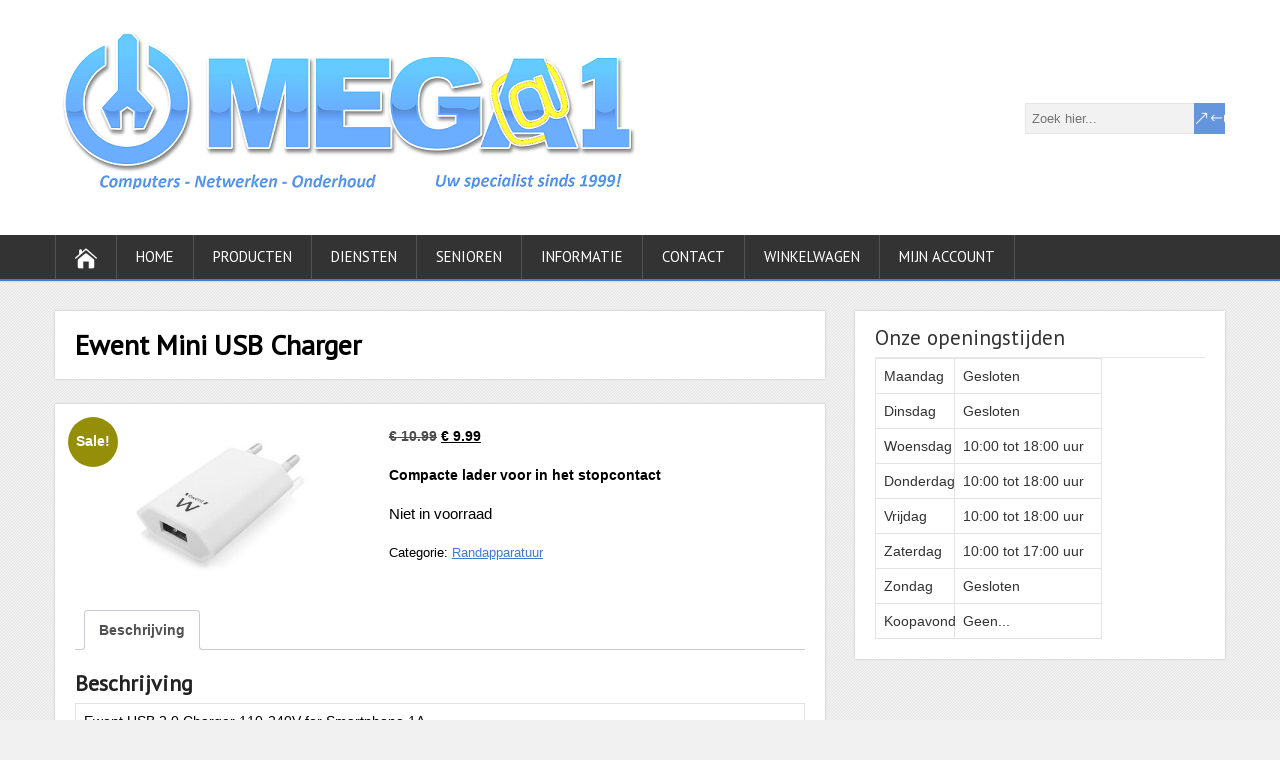

--- FILE ---
content_type: text/html; charset=UTF-8
request_url: https://mega1.nl/product/ewent-mini-usb-charger/
body_size: 13249
content:
<!DOCTYPE html>
<!--[if IE 7]>
<html class="ie ie7" dir="ltr" lang="nl-NL" prefix="og: https://ogp.me/ns#">
<![endif]-->
<!--[if IE 8]>
<html class="ie ie8" dir="ltr" lang="nl-NL" prefix="og: https://ogp.me/ns#">
<![endif]-->
<!--[if !(IE 7) | !(IE 8)  ]><!-->
<html dir="ltr" lang="nl-NL" prefix="og: https://ogp.me/ns#">
<!--<![endif]-->
<head>
  <meta charset="UTF-8" /> 
  <meta name="viewport" content="width=device-width" />  
 
  <link rel="pingback" href="https://mega1.nl/xmlrpc.php"> 
<title>Ewent Mini USB Charger | MEGA1 Computers</title>

		<!-- All in One SEO 4.9.2 - aioseo.com -->
	<meta name="description" content="Compacte lader voor in het stopcontact" />
	<meta name="robots" content="max-image-preview:large" />
	<link rel="canonical" href="https://mega1.nl/product/ewent-mini-usb-charger/" />
	<meta name="generator" content="All in One SEO (AIOSEO) 4.9.2" />
		<meta property="og:locale" content="nl_NL" />
		<meta property="og:site_name" content="MEGA1 Computers |" />
		<meta property="og:type" content="article" />
		<meta property="og:title" content="Ewent Mini USB Charger | MEGA1 Computers" />
		<meta property="og:description" content="Compacte lader voor in het stopcontact" />
		<meta property="og:url" content="https://mega1.nl/product/ewent-mini-usb-charger/" />
		<meta property="article:published_time" content="2015-05-13T16:09:17+00:00" />
		<meta property="article:modified_time" content="2026-01-19T09:26:59+00:00" />
		<meta name="twitter:card" content="summary" />
		<meta name="twitter:title" content="Ewent Mini USB Charger | MEGA1 Computers" />
		<meta name="twitter:description" content="Compacte lader voor in het stopcontact" />
		<script type="application/ld+json" class="aioseo-schema">
			{"@context":"https:\/\/schema.org","@graph":[{"@type":"BreadcrumbList","@id":"https:\/\/mega1.nl\/product\/ewent-mini-usb-charger\/#breadcrumblist","itemListElement":[{"@type":"ListItem","@id":"https:\/\/mega1.nl#listItem","position":1,"name":"Home","item":"https:\/\/mega1.nl","nextItem":{"@type":"ListItem","@id":"https:\/\/mega1.nl\/shop\/#listItem","name":"Winkel"}},{"@type":"ListItem","@id":"https:\/\/mega1.nl\/shop\/#listItem","position":2,"name":"Winkel","item":"https:\/\/mega1.nl\/shop\/","nextItem":{"@type":"ListItem","@id":"https:\/\/mega1.nl\/product-categorie\/randapparatuur\/#listItem","name":"Randapparatuur"},"previousItem":{"@type":"ListItem","@id":"https:\/\/mega1.nl#listItem","name":"Home"}},{"@type":"ListItem","@id":"https:\/\/mega1.nl\/product-categorie\/randapparatuur\/#listItem","position":3,"name":"Randapparatuur","item":"https:\/\/mega1.nl\/product-categorie\/randapparatuur\/","nextItem":{"@type":"ListItem","@id":"https:\/\/mega1.nl\/product\/ewent-mini-usb-charger\/#listItem","name":"Ewent Mini USB Charger"},"previousItem":{"@type":"ListItem","@id":"https:\/\/mega1.nl\/shop\/#listItem","name":"Winkel"}},{"@type":"ListItem","@id":"https:\/\/mega1.nl\/product\/ewent-mini-usb-charger\/#listItem","position":4,"name":"Ewent Mini USB Charger","previousItem":{"@type":"ListItem","@id":"https:\/\/mega1.nl\/product-categorie\/randapparatuur\/#listItem","name":"Randapparatuur"}}]},{"@type":"ItemPage","@id":"https:\/\/mega1.nl\/product\/ewent-mini-usb-charger\/#itempage","url":"https:\/\/mega1.nl\/product\/ewent-mini-usb-charger\/","name":"Ewent Mini USB Charger | MEGA1 Computers","description":"Compacte lader voor in het stopcontact","inLanguage":"nl-NL","isPartOf":{"@id":"https:\/\/mega1.nl\/#website"},"breadcrumb":{"@id":"https:\/\/mega1.nl\/product\/ewent-mini-usb-charger\/#breadcrumblist"},"image":{"@type":"ImageObject","url":"https:\/\/mega1.nl\/wp-content\/uploads\/2015\/05\/USBCHARGER.jpg","@id":"https:\/\/mega1.nl\/product\/ewent-mini-usb-charger\/#mainImage","width":594,"height":314},"primaryImageOfPage":{"@id":"https:\/\/mega1.nl\/product\/ewent-mini-usb-charger\/#mainImage"},"datePublished":"2015-05-13T18:09:17+02:00","dateModified":"2026-01-19T10:26:59+01:00"},{"@type":"Organization","@id":"https:\/\/mega1.nl\/#organization","name":"MEGA1 Computers","url":"https:\/\/mega1.nl\/","telephone":"+31615262766"},{"@type":"WebSite","@id":"https:\/\/mega1.nl\/#website","url":"https:\/\/mega1.nl\/","name":"MEGA1 Computers","inLanguage":"nl-NL","publisher":{"@id":"https:\/\/mega1.nl\/#organization"}}]}
		</script>
		<!-- All in One SEO -->

<link rel='dns-prefetch' href='//cdn.canvasjs.com' />
<link rel='dns-prefetch' href='//fonts.googleapis.com' />
<link rel="alternate" type="application/rss+xml" title="MEGA1 Computers &raquo; feed" href="https://mega1.nl/feed/" />
<link rel="alternate" title="oEmbed (JSON)" type="application/json+oembed" href="https://mega1.nl/wp-json/oembed/1.0/embed?url=https%3A%2F%2Fmega1.nl%2Fproduct%2Fewent-mini-usb-charger%2F" />
<link rel="alternate" title="oEmbed (XML)" type="text/xml+oembed" href="https://mega1.nl/wp-json/oembed/1.0/embed?url=https%3A%2F%2Fmega1.nl%2Fproduct%2Fewent-mini-usb-charger%2F&#038;format=xml" />
		<!-- This site uses the Google Analytics by MonsterInsights plugin v9.11.0 - Using Analytics tracking - https://www.monsterinsights.com/ -->
		<!-- Opmerking: MonsterInsights is momenteel niet geconfigureerd op deze site. De site eigenaar moet authenticeren met Google Analytics in de MonsterInsights instellingen scherm. -->
					<!-- No tracking code set -->
				<!-- / Google Analytics by MonsterInsights -->
		<style id='wp-img-auto-sizes-contain-inline-css' type='text/css'>
img:is([sizes=auto i],[sizes^="auto," i]){contain-intrinsic-size:3000px 1500px}
/*# sourceURL=wp-img-auto-sizes-contain-inline-css */
</style>
<link rel='stylesheet' id='hugeit-lightbox-css-css' href='https://mega1.nl/wp-content/plugins/lightbox/css/frontend/lightbox.css?ver=6.9' type='text/css' media='all' />
<style id='wp-emoji-styles-inline-css' type='text/css'>

	img.wp-smiley, img.emoji {
		display: inline !important;
		border: none !important;
		box-shadow: none !important;
		height: 1em !important;
		width: 1em !important;
		margin: 0 0.07em !important;
		vertical-align: -0.1em !important;
		background: none !important;
		padding: 0 !important;
	}
/*# sourceURL=wp-emoji-styles-inline-css */
</style>
<style id='wp-block-library-inline-css' type='text/css'>
:root{--wp-block-synced-color:#7a00df;--wp-block-synced-color--rgb:122,0,223;--wp-bound-block-color:var(--wp-block-synced-color);--wp-editor-canvas-background:#ddd;--wp-admin-theme-color:#007cba;--wp-admin-theme-color--rgb:0,124,186;--wp-admin-theme-color-darker-10:#006ba1;--wp-admin-theme-color-darker-10--rgb:0,107,160.5;--wp-admin-theme-color-darker-20:#005a87;--wp-admin-theme-color-darker-20--rgb:0,90,135;--wp-admin-border-width-focus:2px}@media (min-resolution:192dpi){:root{--wp-admin-border-width-focus:1.5px}}.wp-element-button{cursor:pointer}:root .has-very-light-gray-background-color{background-color:#eee}:root .has-very-dark-gray-background-color{background-color:#313131}:root .has-very-light-gray-color{color:#eee}:root .has-very-dark-gray-color{color:#313131}:root .has-vivid-green-cyan-to-vivid-cyan-blue-gradient-background{background:linear-gradient(135deg,#00d084,#0693e3)}:root .has-purple-crush-gradient-background{background:linear-gradient(135deg,#34e2e4,#4721fb 50%,#ab1dfe)}:root .has-hazy-dawn-gradient-background{background:linear-gradient(135deg,#faaca8,#dad0ec)}:root .has-subdued-olive-gradient-background{background:linear-gradient(135deg,#fafae1,#67a671)}:root .has-atomic-cream-gradient-background{background:linear-gradient(135deg,#fdd79a,#004a59)}:root .has-nightshade-gradient-background{background:linear-gradient(135deg,#330968,#31cdcf)}:root .has-midnight-gradient-background{background:linear-gradient(135deg,#020381,#2874fc)}:root{--wp--preset--font-size--normal:16px;--wp--preset--font-size--huge:42px}.has-regular-font-size{font-size:1em}.has-larger-font-size{font-size:2.625em}.has-normal-font-size{font-size:var(--wp--preset--font-size--normal)}.has-huge-font-size{font-size:var(--wp--preset--font-size--huge)}.has-text-align-center{text-align:center}.has-text-align-left{text-align:left}.has-text-align-right{text-align:right}.has-fit-text{white-space:nowrap!important}#end-resizable-editor-section{display:none}.aligncenter{clear:both}.items-justified-left{justify-content:flex-start}.items-justified-center{justify-content:center}.items-justified-right{justify-content:flex-end}.items-justified-space-between{justify-content:space-between}.screen-reader-text{border:0;clip-path:inset(50%);height:1px;margin:-1px;overflow:hidden;padding:0;position:absolute;width:1px;word-wrap:normal!important}.screen-reader-text:focus{background-color:#ddd;clip-path:none;color:#444;display:block;font-size:1em;height:auto;left:5px;line-height:normal;padding:15px 23px 14px;text-decoration:none;top:5px;width:auto;z-index:100000}html :where(.has-border-color){border-style:solid}html :where([style*=border-top-color]){border-top-style:solid}html :where([style*=border-right-color]){border-right-style:solid}html :where([style*=border-bottom-color]){border-bottom-style:solid}html :where([style*=border-left-color]){border-left-style:solid}html :where([style*=border-width]){border-style:solid}html :where([style*=border-top-width]){border-top-style:solid}html :where([style*=border-right-width]){border-right-style:solid}html :where([style*=border-bottom-width]){border-bottom-style:solid}html :where([style*=border-left-width]){border-left-style:solid}html :where(img[class*=wp-image-]){height:auto;max-width:100%}:where(figure){margin:0 0 1em}html :where(.is-position-sticky){--wp-admin--admin-bar--position-offset:var(--wp-admin--admin-bar--height,0px)}@media screen and (max-width:600px){html :where(.is-position-sticky){--wp-admin--admin-bar--position-offset:0px}}

/*# sourceURL=wp-block-library-inline-css */
</style><style id='global-styles-inline-css' type='text/css'>
:root{--wp--preset--aspect-ratio--square: 1;--wp--preset--aspect-ratio--4-3: 4/3;--wp--preset--aspect-ratio--3-4: 3/4;--wp--preset--aspect-ratio--3-2: 3/2;--wp--preset--aspect-ratio--2-3: 2/3;--wp--preset--aspect-ratio--16-9: 16/9;--wp--preset--aspect-ratio--9-16: 9/16;--wp--preset--color--black: #000000;--wp--preset--color--cyan-bluish-gray: #abb8c3;--wp--preset--color--white: #ffffff;--wp--preset--color--pale-pink: #f78da7;--wp--preset--color--vivid-red: #cf2e2e;--wp--preset--color--luminous-vivid-orange: #ff6900;--wp--preset--color--luminous-vivid-amber: #fcb900;--wp--preset--color--light-green-cyan: #7bdcb5;--wp--preset--color--vivid-green-cyan: #00d084;--wp--preset--color--pale-cyan-blue: #8ed1fc;--wp--preset--color--vivid-cyan-blue: #0693e3;--wp--preset--color--vivid-purple: #9b51e0;--wp--preset--gradient--vivid-cyan-blue-to-vivid-purple: linear-gradient(135deg,rgb(6,147,227) 0%,rgb(155,81,224) 100%);--wp--preset--gradient--light-green-cyan-to-vivid-green-cyan: linear-gradient(135deg,rgb(122,220,180) 0%,rgb(0,208,130) 100%);--wp--preset--gradient--luminous-vivid-amber-to-luminous-vivid-orange: linear-gradient(135deg,rgb(252,185,0) 0%,rgb(255,105,0) 100%);--wp--preset--gradient--luminous-vivid-orange-to-vivid-red: linear-gradient(135deg,rgb(255,105,0) 0%,rgb(207,46,46) 100%);--wp--preset--gradient--very-light-gray-to-cyan-bluish-gray: linear-gradient(135deg,rgb(238,238,238) 0%,rgb(169,184,195) 100%);--wp--preset--gradient--cool-to-warm-spectrum: linear-gradient(135deg,rgb(74,234,220) 0%,rgb(151,120,209) 20%,rgb(207,42,186) 40%,rgb(238,44,130) 60%,rgb(251,105,98) 80%,rgb(254,248,76) 100%);--wp--preset--gradient--blush-light-purple: linear-gradient(135deg,rgb(255,206,236) 0%,rgb(152,150,240) 100%);--wp--preset--gradient--blush-bordeaux: linear-gradient(135deg,rgb(254,205,165) 0%,rgb(254,45,45) 50%,rgb(107,0,62) 100%);--wp--preset--gradient--luminous-dusk: linear-gradient(135deg,rgb(255,203,112) 0%,rgb(199,81,192) 50%,rgb(65,88,208) 100%);--wp--preset--gradient--pale-ocean: linear-gradient(135deg,rgb(255,245,203) 0%,rgb(182,227,212) 50%,rgb(51,167,181) 100%);--wp--preset--gradient--electric-grass: linear-gradient(135deg,rgb(202,248,128) 0%,rgb(113,206,126) 100%);--wp--preset--gradient--midnight: linear-gradient(135deg,rgb(2,3,129) 0%,rgb(40,116,252) 100%);--wp--preset--font-size--small: 13px;--wp--preset--font-size--medium: 20px;--wp--preset--font-size--large: 36px;--wp--preset--font-size--x-large: 42px;--wp--preset--spacing--20: 0.44rem;--wp--preset--spacing--30: 0.67rem;--wp--preset--spacing--40: 1rem;--wp--preset--spacing--50: 1.5rem;--wp--preset--spacing--60: 2.25rem;--wp--preset--spacing--70: 3.38rem;--wp--preset--spacing--80: 5.06rem;--wp--preset--shadow--natural: 6px 6px 9px rgba(0, 0, 0, 0.2);--wp--preset--shadow--deep: 12px 12px 50px rgba(0, 0, 0, 0.4);--wp--preset--shadow--sharp: 6px 6px 0px rgba(0, 0, 0, 0.2);--wp--preset--shadow--outlined: 6px 6px 0px -3px rgb(255, 255, 255), 6px 6px rgb(0, 0, 0);--wp--preset--shadow--crisp: 6px 6px 0px rgb(0, 0, 0);}:where(.is-layout-flex){gap: 0.5em;}:where(.is-layout-grid){gap: 0.5em;}body .is-layout-flex{display: flex;}.is-layout-flex{flex-wrap: wrap;align-items: center;}.is-layout-flex > :is(*, div){margin: 0;}body .is-layout-grid{display: grid;}.is-layout-grid > :is(*, div){margin: 0;}:where(.wp-block-columns.is-layout-flex){gap: 2em;}:where(.wp-block-columns.is-layout-grid){gap: 2em;}:where(.wp-block-post-template.is-layout-flex){gap: 1.25em;}:where(.wp-block-post-template.is-layout-grid){gap: 1.25em;}.has-black-color{color: var(--wp--preset--color--black) !important;}.has-cyan-bluish-gray-color{color: var(--wp--preset--color--cyan-bluish-gray) !important;}.has-white-color{color: var(--wp--preset--color--white) !important;}.has-pale-pink-color{color: var(--wp--preset--color--pale-pink) !important;}.has-vivid-red-color{color: var(--wp--preset--color--vivid-red) !important;}.has-luminous-vivid-orange-color{color: var(--wp--preset--color--luminous-vivid-orange) !important;}.has-luminous-vivid-amber-color{color: var(--wp--preset--color--luminous-vivid-amber) !important;}.has-light-green-cyan-color{color: var(--wp--preset--color--light-green-cyan) !important;}.has-vivid-green-cyan-color{color: var(--wp--preset--color--vivid-green-cyan) !important;}.has-pale-cyan-blue-color{color: var(--wp--preset--color--pale-cyan-blue) !important;}.has-vivid-cyan-blue-color{color: var(--wp--preset--color--vivid-cyan-blue) !important;}.has-vivid-purple-color{color: var(--wp--preset--color--vivid-purple) !important;}.has-black-background-color{background-color: var(--wp--preset--color--black) !important;}.has-cyan-bluish-gray-background-color{background-color: var(--wp--preset--color--cyan-bluish-gray) !important;}.has-white-background-color{background-color: var(--wp--preset--color--white) !important;}.has-pale-pink-background-color{background-color: var(--wp--preset--color--pale-pink) !important;}.has-vivid-red-background-color{background-color: var(--wp--preset--color--vivid-red) !important;}.has-luminous-vivid-orange-background-color{background-color: var(--wp--preset--color--luminous-vivid-orange) !important;}.has-luminous-vivid-amber-background-color{background-color: var(--wp--preset--color--luminous-vivid-amber) !important;}.has-light-green-cyan-background-color{background-color: var(--wp--preset--color--light-green-cyan) !important;}.has-vivid-green-cyan-background-color{background-color: var(--wp--preset--color--vivid-green-cyan) !important;}.has-pale-cyan-blue-background-color{background-color: var(--wp--preset--color--pale-cyan-blue) !important;}.has-vivid-cyan-blue-background-color{background-color: var(--wp--preset--color--vivid-cyan-blue) !important;}.has-vivid-purple-background-color{background-color: var(--wp--preset--color--vivid-purple) !important;}.has-black-border-color{border-color: var(--wp--preset--color--black) !important;}.has-cyan-bluish-gray-border-color{border-color: var(--wp--preset--color--cyan-bluish-gray) !important;}.has-white-border-color{border-color: var(--wp--preset--color--white) !important;}.has-pale-pink-border-color{border-color: var(--wp--preset--color--pale-pink) !important;}.has-vivid-red-border-color{border-color: var(--wp--preset--color--vivid-red) !important;}.has-luminous-vivid-orange-border-color{border-color: var(--wp--preset--color--luminous-vivid-orange) !important;}.has-luminous-vivid-amber-border-color{border-color: var(--wp--preset--color--luminous-vivid-amber) !important;}.has-light-green-cyan-border-color{border-color: var(--wp--preset--color--light-green-cyan) !important;}.has-vivid-green-cyan-border-color{border-color: var(--wp--preset--color--vivid-green-cyan) !important;}.has-pale-cyan-blue-border-color{border-color: var(--wp--preset--color--pale-cyan-blue) !important;}.has-vivid-cyan-blue-border-color{border-color: var(--wp--preset--color--vivid-cyan-blue) !important;}.has-vivid-purple-border-color{border-color: var(--wp--preset--color--vivid-purple) !important;}.has-vivid-cyan-blue-to-vivid-purple-gradient-background{background: var(--wp--preset--gradient--vivid-cyan-blue-to-vivid-purple) !important;}.has-light-green-cyan-to-vivid-green-cyan-gradient-background{background: var(--wp--preset--gradient--light-green-cyan-to-vivid-green-cyan) !important;}.has-luminous-vivid-amber-to-luminous-vivid-orange-gradient-background{background: var(--wp--preset--gradient--luminous-vivid-amber-to-luminous-vivid-orange) !important;}.has-luminous-vivid-orange-to-vivid-red-gradient-background{background: var(--wp--preset--gradient--luminous-vivid-orange-to-vivid-red) !important;}.has-very-light-gray-to-cyan-bluish-gray-gradient-background{background: var(--wp--preset--gradient--very-light-gray-to-cyan-bluish-gray) !important;}.has-cool-to-warm-spectrum-gradient-background{background: var(--wp--preset--gradient--cool-to-warm-spectrum) !important;}.has-blush-light-purple-gradient-background{background: var(--wp--preset--gradient--blush-light-purple) !important;}.has-blush-bordeaux-gradient-background{background: var(--wp--preset--gradient--blush-bordeaux) !important;}.has-luminous-dusk-gradient-background{background: var(--wp--preset--gradient--luminous-dusk) !important;}.has-pale-ocean-gradient-background{background: var(--wp--preset--gradient--pale-ocean) !important;}.has-electric-grass-gradient-background{background: var(--wp--preset--gradient--electric-grass) !important;}.has-midnight-gradient-background{background: var(--wp--preset--gradient--midnight) !important;}.has-small-font-size{font-size: var(--wp--preset--font-size--small) !important;}.has-medium-font-size{font-size: var(--wp--preset--font-size--medium) !important;}.has-large-font-size{font-size: var(--wp--preset--font-size--large) !important;}.has-x-large-font-size{font-size: var(--wp--preset--font-size--x-large) !important;}
/*# sourceURL=global-styles-inline-css */
</style>

<style id='classic-theme-styles-inline-css' type='text/css'>
/*! This file is auto-generated */
.wp-block-button__link{color:#fff;background-color:#32373c;border-radius:9999px;box-shadow:none;text-decoration:none;padding:calc(.667em + 2px) calc(1.333em + 2px);font-size:1.125em}.wp-block-file__button{background:#32373c;color:#fff;text-decoration:none}
/*# sourceURL=/wp-includes/css/classic-themes.min.css */
</style>
<link rel='stylesheet' id='dashicons-css' href='https://mega1.nl/wp-includes/css/dashicons.min.css?ver=6.9' type='text/css' media='all' />
<link rel='stylesheet' id='admin-bar-css' href='https://mega1.nl/wp-includes/css/admin-bar.min.css?ver=6.9' type='text/css' media='all' />
<style id='admin-bar-inline-css' type='text/css'>

    .canvasjs-chart-credit{
        display: none !important;
    }
    #vtrtsFreeChart canvas {
    border-radius: 6px;
}

.vtrts-free-adminbar-weekly-title {
    font-weight: bold;
    font-size: 14px;
    color: #fff;
    margin-bottom: 6px;
}

        #wpadminbar #wp-admin-bar-vtrts_free_top_button .ab-icon:before {
            content: "\f185";
            color: #1DAE22;
            top: 3px;
        }
    #wp-admin-bar-vtrts_pro_top_button .ab-item {
        min-width: 180px;
    }
    .vtrts-free-adminbar-dropdown {
        min-width: 420px ;
        padding: 18px 18px 12px 18px;
        background: #23282d;
        color: #fff;
        border-radius: 8px;
        box-shadow: 0 4px 24px rgba(0,0,0,0.15);
        margin-top: 10px;
    }
    .vtrts-free-adminbar-grid {
        display: grid;
        grid-template-columns: 1fr 1fr;
        gap: 18px 18px; /* row-gap column-gap */
        margin-bottom: 18px;
    }
    .vtrts-free-adminbar-card {
        background: #2c3338;
        border-radius: 8px;
        padding: 18px 18px 12px 18px;
        box-shadow: 0 2px 8px rgba(0,0,0,0.07);
        display: flex;
        flex-direction: column;
        align-items: flex-start;
    }
    /* Extra margin for the right column */
    .vtrts-free-adminbar-card:nth-child(2),
    .vtrts-free-adminbar-card:nth-child(4) {
        margin-left: 10px !important;
        padding-left: 10px !important;
                padding-top: 6px !important;

        margin-right: 10px !important;
        padding-right : 10px !important;
        margin-top: 10px !important;
    }
    .vtrts-free-adminbar-card:nth-child(1),
    .vtrts-free-adminbar-card:nth-child(3) {
        margin-left: 10px !important;
        padding-left: 10px !important;
                padding-top: 6px !important;

        margin-top: 10px !important;
                padding-right : 10px !important;

    }
    /* Extra margin for the bottom row */
    .vtrts-free-adminbar-card:nth-child(3),
    .vtrts-free-adminbar-card:nth-child(4) {
        margin-top: 6px !important;
        padding-top: 6px !important;
        margin-top: 10px !important;
    }
    .vtrts-free-adminbar-card-title {
        font-size: 14px;
        font-weight: 800;
        margin-bottom: 6px;
        color: #fff;
    }
    .vtrts-free-adminbar-card-value {
        font-size: 22px;
        font-weight: bold;
        color: #1DAE22;
        margin-bottom: 4px;
    }
    .vtrts-free-adminbar-card-sub {
        font-size: 12px;
        color: #aaa;
    }
    .vtrts-free-adminbar-btn-wrap {
        text-align: center;
        margin-top: 8px;
    }

    #wp-admin-bar-vtrts_free_top_button .ab-item{
    min-width: 80px !important;
        padding: 0px !important;
    .vtrts-free-adminbar-btn {
        display: inline-block;
        background: #1DAE22;
        color: #fff !important;
        font-weight: bold;
        padding: 8px 28px;
        border-radius: 6px;
        text-decoration: none;
        font-size: 15px;
        transition: background 0.2s;
        margin-top: 8px;
    }
    .vtrts-free-adminbar-btn:hover {
        background: #15991b;
        color: #fff !important;
    }

    .vtrts-free-adminbar-dropdown-wrap { min-width: 0; padding: 0; }
    #wpadminbar #wp-admin-bar-vtrts_free_top_button .vtrts-free-adminbar-dropdown { display: none; position: absolute; left: 0; top: 100%; z-index: 99999; }
    #wpadminbar #wp-admin-bar-vtrts_free_top_button:hover .vtrts-free-adminbar-dropdown { display: block; }
    
        .ab-empty-item #wp-admin-bar-vtrts_free_top_button-default .ab-empty-item{
    height:0px !important;
    padding :0px !important;
     }
            #wpadminbar .quicklinks .ab-empty-item{
        padding:0px !important;
    }
    .vtrts-free-adminbar-dropdown {
    min-width: 420px;
    padding: 18px 18px 12px 18px;
    background: #23282d;
    color: #fff;
    border-radius: 12px; /* more rounded */
    box-shadow: 0 8px 32px rgba(0,0,0,0.25); /* deeper shadow */
    margin-top: 10px;
}

.vtrts-free-adminbar-btn-wrap {
    text-align: center;
    margin-top: 18px; /* more space above */
}

.vtrts-free-adminbar-btn {
    display: inline-block;
    background: #1DAE22;
    color: #fff !important;
    font-weight: bold;
    padding: 5px 22px;
    border-radius: 8px;
    text-decoration: none;
    font-size: 17px;
    transition: background 0.2s, box-shadow 0.2s;
    margin-top: 8px;
    box-shadow: 0 2px 8px rgba(29,174,34,0.15);
    text-align: center;
    line-height: 1.6;
    
}
.vtrts-free-adminbar-btn:hover {
    background: #15991b;
    color: #fff !important;
    box-shadow: 0 4px 16px rgba(29,174,34,0.25);
}
    


/*# sourceURL=admin-bar-inline-css */
</style>
<link rel='stylesheet' id='woocommerce-layout-css' href='https://mega1.nl/wp-content/plugins/woocommerce/assets/css/woocommerce-layout.css?ver=10.4.3' type='text/css' media='all' />
<link rel='stylesheet' id='woocommerce-smallscreen-css' href='https://mega1.nl/wp-content/plugins/woocommerce/assets/css/woocommerce-smallscreen.css?ver=10.4.3' type='text/css' media='only screen and (max-width: 768px)' />
<link rel='stylesheet' id='woocommerce-general-css' href='https://mega1.nl/wp-content/plugins/woocommerce/assets/css/woocommerce.css?ver=10.4.3' type='text/css' media='all' />
<style id='woocommerce-inline-inline-css' type='text/css'>
.woocommerce form .form-row .required { visibility: visible; }
/*# sourceURL=woocommerce-inline-inline-css */
</style>
<link rel='stylesheet' id='wpb-wiz-fancybox-css-css' href='https://mega1.nl/wp-content/plugins/woocommerce-image-zoom/assets/css/jquery.fancybox.min.css?ver=3.0' type='text/css' media='all' />
<link rel='stylesheet' id='wpb-wiz-main-css-css' href='https://mega1.nl/wp-content/plugins/woocommerce-image-zoom/assets/css/main.css?ver=1.0' type='text/css' media='all' />
<link rel='stylesheet' id='shootingstar-style-css' href='https://mega1.nl/wp-content/themes/shootingstar/style.css?ver=6.9' type='text/css' media='all' />
<link rel='stylesheet' id='shootingstar-elegantfont-css' href='https://mega1.nl/wp-content/themes/shootingstar/css/elegantfont.css?ver=6.9' type='text/css' media='all' />
<link rel='stylesheet' id='shootingstar-google-font-default-css' href='//fonts.googleapis.com/css?family=PT+Sans&#038;subset=latin%2Clatin-ext&#038;ver=6.9' type='text/css' media='all' />
<link rel='stylesheet' id='shootingstar-woocommerce-custom-css' href='https://mega1.nl/wp-content/themes/shootingstar/css/woocommerce-custom.css?ver=6.9' type='text/css' media='all' />
<script type="text/javascript" src="https://mega1.nl/wp-includes/js/jquery/jquery.min.js?ver=3.7.1" id="jquery-core-js"></script>
<script type="text/javascript" src="https://mega1.nl/wp-includes/js/jquery/jquery-migrate.min.js?ver=3.4.1" id="jquery-migrate-js"></script>
<script type="text/javascript" src="https://mega1.nl/wp-content/plugins/lightbox/js/frontend/froogaloop2.min.js?ver=6.9" id="hugeit-froogaloop-js-js"></script>
<script type="text/javascript" id="ahc_front_js-js-extra">
/* <![CDATA[ */
var ahc_ajax_front = {"ajax_url":"https://mega1.nl/wp-admin/admin-ajax.php","plugin_url":"https://mega1.nl/wp-content/plugins/visitors-traffic-real-time-statistics/","page_id":"1105","page_title":"Ewent Mini USB Charger","post_type":"product"};
//# sourceURL=ahc_front_js-js-extra
/* ]]> */
</script>
<script type="text/javascript" src="https://mega1.nl/wp-content/plugins/visitors-traffic-real-time-statistics/js/front.js?ver=6.9" id="ahc_front_js-js"></script>
<script type="text/javascript" src="https://mega1.nl/wp-content/plugins/woocommerce/assets/js/jquery-blockui/jquery.blockUI.min.js?ver=2.7.0-wc.10.4.3" id="wc-jquery-blockui-js" defer="defer" data-wp-strategy="defer"></script>
<script type="text/javascript" id="wc-add-to-cart-js-extra">
/* <![CDATA[ */
var wc_add_to_cart_params = {"ajax_url":"/wp-admin/admin-ajax.php","wc_ajax_url":"/?wc-ajax=%%endpoint%%","i18n_view_cart":"View cart","cart_url":"https://mega1.nl/shop/cart/","is_cart":"","cart_redirect_after_add":"yes"};
//# sourceURL=wc-add-to-cart-js-extra
/* ]]> */
</script>
<script type="text/javascript" src="https://mega1.nl/wp-content/plugins/woocommerce/assets/js/frontend/add-to-cart.min.js?ver=10.4.3" id="wc-add-to-cart-js" defer="defer" data-wp-strategy="defer"></script>
<script type="text/javascript" id="wc-single-product-js-extra">
/* <![CDATA[ */
var wc_single_product_params = {"i18n_required_rating_text":"Selecteer een beoordeling","i18n_rating_options":["1 of 5 stars","2 of 5 stars","3 of 5 stars","4 of 5 stars","5 of 5 stars"],"i18n_product_gallery_trigger_text":"View full-screen image gallery","review_rating_required":"yes","flexslider":{"rtl":false,"animation":"slide","smoothHeight":true,"directionNav":false,"controlNav":"thumbnails","slideshow":false,"animationSpeed":500,"animationLoop":false,"allowOneSlide":false},"zoom_enabled":"","zoom_options":[],"photoswipe_enabled":"","photoswipe_options":{"shareEl":false,"closeOnScroll":false,"history":false,"hideAnimationDuration":0,"showAnimationDuration":0},"flexslider_enabled":""};
//# sourceURL=wc-single-product-js-extra
/* ]]> */
</script>
<script type="text/javascript" src="https://mega1.nl/wp-content/plugins/woocommerce/assets/js/frontend/single-product.min.js?ver=10.4.3" id="wc-single-product-js" defer="defer" data-wp-strategy="defer"></script>
<script type="text/javascript" src="https://mega1.nl/wp-content/plugins/woocommerce/assets/js/js-cookie/js.cookie.min.js?ver=2.1.4-wc.10.4.3" id="wc-js-cookie-js" defer="defer" data-wp-strategy="defer"></script>
<script type="text/javascript" id="woocommerce-js-extra">
/* <![CDATA[ */
var woocommerce_params = {"ajax_url":"/wp-admin/admin-ajax.php","wc_ajax_url":"/?wc-ajax=%%endpoint%%","i18n_password_show":"Show password","i18n_password_hide":"Hide password"};
//# sourceURL=woocommerce-js-extra
/* ]]> */
</script>
<script type="text/javascript" src="https://mega1.nl/wp-content/plugins/woocommerce/assets/js/frontend/woocommerce.min.js?ver=10.4.3" id="woocommerce-js" defer="defer" data-wp-strategy="defer"></script>
<link rel="https://api.w.org/" href="https://mega1.nl/wp-json/" /><link rel="alternate" title="JSON" type="application/json" href="https://mega1.nl/wp-json/wp/v2/product/1105" /><link rel="EditURI" type="application/rsd+xml" title="RSD" href="https://mega1.nl/xmlrpc.php?rsd" />
<meta name="generator" content="WordPress 6.9" />
<meta name="generator" content="WooCommerce 10.4.3" />
<link rel='shortlink' href='https://mega1.nl/?p=1105' />
<link rel="shortcut icon" href="https://mega1.nl/wp-content/uploads/2015/09/kortingskaart.png" /> 
<!--[if IE]>
<style type="text/css" media="screen">
#header, #wrapper-footer, #nav-below, #infscr-loading, .entry-content, .sidebar-widget, .search .navigation, .entry-headline-wrapper, .post-entry {
        behavior: url("https://mega1.nl/wp-content/themes/shootingstar/css/pie/PIE.php");
        zoom: 1;
}
</style>
<![endif]-->
	<noscript><style>.woocommerce-product-gallery{ opacity: 1 !important; }</style></noscript>
	<link rel="icon" href="https://mega1.nl/wp-content/uploads/2018/05/cropped-Knoppie-32x32.png" sizes="32x32" />
<link rel="icon" href="https://mega1.nl/wp-content/uploads/2018/05/cropped-Knoppie-192x192.png" sizes="192x192" />
<link rel="apple-touch-icon" href="https://mega1.nl/wp-content/uploads/2018/05/cropped-Knoppie-180x180.png" />
<meta name="msapplication-TileImage" content="https://mega1.nl/wp-content/uploads/2018/05/cropped-Knoppie-270x270.png" />
  
<link rel='stylesheet' id='wc-blocks-style-css' href='https://mega1.nl/wp-content/plugins/woocommerce/assets/client/blocks/wc-blocks.css?ver=wc-10.4.3' type='text/css' media='all' />
</head>
 
<body class="wp-singular product-template-default single single-product postid-1105 wp-theme-shootingstar theme-shootingstar woocommerce woocommerce-page woocommerce-no-js" id="wrapper">
<div class="pattern"></div> 
   
<div id="container">
  <header id="header">
    
  <div class="header-content-wrapper">
    <div class="header-content">
      <a href="https://mega1.nl/"><img class="header-logo" src="https://mega1.nl/wp-content/uploads/2022/09/Knipsel2.png" alt="MEGA1 Computers" /></a>
      <p class="site-description"></p>
<form id="searchform" method="get" action="https://mega1.nl/">
  <div class="searchform-wrapper"><input type="text" value="" name="s" id="s" placeholder="Zoek hier..." />
  <input type="submit" class="send icon_search" name="searchsubmit" value="&amp;#x55;" /></div>
</form>    </div>
  </div>
  <div class="menu-box-container">
  <div class="menu-box-wrapper">
    <div class="menu-box">
      <a class="link-home" href="https://mega1.nl/"><i class="icon_house" aria-hidden="true"></i></a>
<div class="menu-menu-zwart-container"><ul id="nav" class="menu"><li id="menu-item-677" class="menu-item menu-item-type-post_type menu-item-object-page menu-item-home menu-item-677"><a href="https://mega1.nl/">HOME</a></li>
<li id="menu-item-822" class="menu-item menu-item-type-post_type menu-item-object-page menu-item-has-children current_page_parent menu-item-822"><a href="https://mega1.nl/shop/">PRODUCTEN</a>
<ul class="sub-menu">
	<li id="menu-item-1282" class="menu-item menu-item-type-taxonomy menu-item-object-product_cat first-menu-item menu-item-1282"><a href="https://mega1.nl/product-categorie/beeld-geluid/mini-pcs/">Mini PC&#8217;s</a></li>
	<li id="menu-item-2162" class="menu-item menu-item-type-taxonomy menu-item-object-product_cat menu-item-2162"><a href="https://mega1.nl/product-categorie/desktops/">Desktops</a></li>
	<li id="menu-item-2163" class="menu-item menu-item-type-taxonomy menu-item-object-product_cat menu-item-has-children menu-item-2163"><a href="https://mega1.nl/product-categorie/laptops/">Laptops</a>
	<ul class="sub-menu">
		<li id="menu-item-1361" class="menu-item menu-item-type-taxonomy menu-item-object-product_cat first-menu-item menu-item-1361"><a href="https://mega1.nl/product-categorie/laptops/mini/">10&#8243;/13&#8243;/14&#8243;</a></li>
		<li id="menu-item-1254" class="menu-item menu-item-type-taxonomy menu-item-object-product_cat menu-item-1254"><a href="https://mega1.nl/product-categorie/laptops/15/">15,6&#8243;</a></li>
		<li id="menu-item-1255" class="menu-item menu-item-type-taxonomy menu-item-object-product_cat last-menu-item menu-item-1255"><a href="https://mega1.nl/product-categorie/laptops/17/">17,3&#8243;</a></li>
	</ul>
</li>
	<li id="menu-item-2150" class="menu-item menu-item-type-taxonomy menu-item-object-product_cat menu-item-2150"><a href="https://mega1.nl/product-categorie/uncategorized/">Uncategorized</a></li>
	<li id="menu-item-2192" class="menu-item menu-item-type-taxonomy menu-item-object-product_cat menu-item-2192"><a href="https://mega1.nl/product-categorie/software/">Software</a></li>
	<li id="menu-item-2185" class="menu-item menu-item-type-taxonomy menu-item-object-product_cat current-product-ancestor current-menu-parent current-product-parent menu-item-has-children menu-item-2185"><a href="https://mega1.nl/product-categorie/randapparatuur/">Randapparatuur</a>
	<ul class="sub-menu">
		<li id="menu-item-2175" class="menu-item menu-item-type-taxonomy menu-item-object-product_cat first-menu-item menu-item-2175"><a href="https://mega1.nl/product-categorie/beeld-geluid/webcams/">Webcams</a></li>
		<li id="menu-item-2190" class="menu-item menu-item-type-taxonomy menu-item-object-product_cat menu-item-2190"><a href="https://mega1.nl/product-categorie/randapparatuur/usb-adapters/">USB adapters</a></li>
		<li id="menu-item-2189" class="menu-item menu-item-type-taxonomy menu-item-object-product_cat menu-item-2189"><a href="https://mega1.nl/product-categorie/randapparatuur/toetsenborden/">Toetsenborden</a></li>
		<li id="menu-item-2186" class="menu-item menu-item-type-taxonomy menu-item-object-product_cat menu-item-2186"><a href="https://mega1.nl/product-categorie/randapparatuur/muizen/">Muizen</a></li>
		<li id="menu-item-2187" class="menu-item menu-item-type-taxonomy menu-item-object-product_cat menu-item-2187"><a href="https://mega1.nl/product-categorie/randapparatuur/opladers/">Opladers</a></li>
		<li id="menu-item-2188" class="menu-item menu-item-type-taxonomy menu-item-object-product_cat last-menu-item menu-item-2188"><a href="https://mega1.nl/product-categorie/randapparatuur/printers/">Printers</a></li>
	</ul>
</li>
	<li id="menu-item-2182" class="menu-item menu-item-type-taxonomy menu-item-object-product_cat menu-item-has-children menu-item-2182"><a href="https://mega1.nl/product-categorie/opslag/">Externe Opslag</a>
	<ul class="sub-menu">
		<li id="menu-item-2184" class="menu-item menu-item-type-taxonomy menu-item-object-product_cat first-menu-item menu-item-2184"><a href="https://mega1.nl/product-categorie/opslag/usb-sticks/">USB sticks</a></li>
		<li id="menu-item-2183" class="menu-item menu-item-type-taxonomy menu-item-object-product_cat last-menu-item menu-item-2183"><a href="https://mega1.nl/product-categorie/opslag/externe-harde-schijven/">Externe harde schijven</a></li>
	</ul>
</li>
	<li id="menu-item-2176" class="menu-item menu-item-type-taxonomy menu-item-object-product_cat menu-item-has-children menu-item-2176"><a href="https://mega1.nl/product-categorie/netwerk/">Netwerk</a>
	<ul class="sub-menu">
		<li id="menu-item-2178" class="menu-item menu-item-type-taxonomy menu-item-object-product_cat first-menu-item menu-item-2178"><a href="https://mega1.nl/product-categorie/netwerk/switches/">Switches</a></li>
		<li id="menu-item-2177" class="menu-item menu-item-type-taxonomy menu-item-object-product_cat menu-item-2177"><a href="https://mega1.nl/product-categorie/netwerk/powerline/">Powerline</a></li>
		<li id="menu-item-2180" class="menu-item menu-item-type-taxonomy menu-item-object-product_cat menu-item-2180"><a href="https://mega1.nl/product-categorie/netwerk/wifi-extenders/">Wifi extenders</a></li>
		<li id="menu-item-2179" class="menu-item menu-item-type-taxonomy menu-item-object-product_cat menu-item-2179"><a href="https://mega1.nl/product-categorie/netwerk/wifi-adapters/">Wifi adapters</a></li>
		<li id="menu-item-2181" class="menu-item menu-item-type-taxonomy menu-item-object-product_cat last-menu-item menu-item-2181"><a href="https://mega1.nl/product-categorie/netwerk/routers/">Draadloze routers</a></li>
	</ul>
</li>
	<li id="menu-item-2169" class="menu-item menu-item-type-taxonomy menu-item-object-product_cat menu-item-has-children menu-item-2169"><a href="https://mega1.nl/product-categorie/beeld-geluid/">Beeld &#038; Geluid</a>
	<ul class="sub-menu">
		<li id="menu-item-2174" class="menu-item menu-item-type-taxonomy menu-item-object-product_cat first-menu-item menu-item-2174"><a href="https://mega1.nl/product-categorie/beeld-geluid/speakers/">Speakers</a></li>
		<li id="menu-item-2173" class="menu-item menu-item-type-taxonomy menu-item-object-product_cat menu-item-2173"><a href="https://mega1.nl/product-categorie/beeld-geluid/monitors/">Monitors</a></li>
		<li id="menu-item-2170" class="menu-item menu-item-type-taxonomy menu-item-object-product_cat menu-item-2170"><a href="https://mega1.nl/product-categorie/beeld-geluid/headsets/">Headsets</a></li>
		<li id="menu-item-2171" class="menu-item menu-item-type-taxonomy menu-item-object-product_cat last-menu-item menu-item-2171"><a href="https://mega1.nl/product-categorie/beeld-geluid/microfoons/">Microfoons</a></li>
	</ul>
</li>
	<li id="menu-item-2151" class="menu-item menu-item-type-taxonomy menu-item-object-product_cat menu-item-has-children menu-item-2151"><a href="https://mega1.nl/product-categorie/onderdelen/">Onderdelen / Componenten</a>
	<ul class="sub-menu">
		<li id="menu-item-2152" class="menu-item menu-item-type-taxonomy menu-item-object-product_cat first-menu-item menu-item-2152"><a href="https://mega1.nl/product-categorie/onderdelen/behuizingen/">Behuizingen</a></li>
		<li id="menu-item-2160" class="menu-item menu-item-type-taxonomy menu-item-object-product_cat menu-item-2160"><a href="https://mega1.nl/product-categorie/onderdelen/voedingen/">Voedingen</a></li>
		<li id="menu-item-2157" class="menu-item menu-item-type-taxonomy menu-item-object-product_cat menu-item-2157"><a href="https://mega1.nl/product-categorie/onderdelen/moederborden/">Moederborden</a></li>
		<li id="menu-item-2153" class="menu-item menu-item-type-taxonomy menu-item-object-product_cat menu-item-2153"><a href="https://mega1.nl/product-categorie/onderdelen/videokaarten/">Grafische kaarten</a></li>
		<li id="menu-item-2161" class="menu-item menu-item-type-taxonomy menu-item-object-product_cat menu-item-2161"><a href="https://mega1.nl/product-categorie/onderdelen/werkgeheugen/">Werkgeheugen</a></li>
		<li id="menu-item-1243" class="menu-item menu-item-type-taxonomy menu-item-object-product_cat menu-item-1243"><a href="https://mega1.nl/product-categorie/onderdelen/interne-harde-schijven-25/">Interne harde schijven 2,5&#8243;</a></li>
		<li id="menu-item-1244" class="menu-item menu-item-type-taxonomy menu-item-object-product_cat menu-item-1244"><a href="https://mega1.nl/product-categorie/onderdelen/interne-harde-schijven-35/">Interne harde schijven 3,5&#8243;</a></li>
		<li id="menu-item-2159" class="menu-item menu-item-type-taxonomy menu-item-object-product_cat menu-item-2159"><a href="https://mega1.nl/product-categorie/onderdelen/solid-state-drives-onderdelen/">Solid State Drives</a></li>
		<li id="menu-item-2158" class="menu-item menu-item-type-taxonomy menu-item-object-product_cat menu-item-2158"><a href="https://mega1.nl/product-categorie/onderdelen/pci-pci-e-kaarten/">PCI / PCI-e kaarten</a></li>
		<li id="menu-item-2156" class="menu-item menu-item-type-taxonomy menu-item-object-product_cat last-menu-item menu-item-2156"><a href="https://mega1.nl/product-categorie/onderdelen/koeling/">Koeling</a></li>
	</ul>
</li>
	<li id="menu-item-1257" class="menu-item menu-item-type-taxonomy menu-item-object-product_cat menu-item-1257"><a href="https://mega1.nl/product-categorie/beeld-geluid/">Beeld &#038; Geluid</a></li>
	<li id="menu-item-2168" class="menu-item menu-item-type-taxonomy menu-item-object-product_cat menu-item-2168"><a href="https://mega1.nl/product-categorie/tablets/">Tablets</a></li>
	<li id="menu-item-2191" class="menu-item menu-item-type-taxonomy menu-item-object-product_cat last-menu-item menu-item-2191"><a href="https://mega1.nl/product-categorie/toebehoren/">Toebehoren / accessoires</a></li>
</ul>
</li>
<li id="menu-item-688" class="menu-item menu-item-type-post_type menu-item-object-page menu-item-has-children menu-item-688"><a href="https://mega1.nl/diensten/">DIENSTEN</a>
<ul class="sub-menu">
	<li id="menu-item-684" class="menu-item menu-item-type-post_type menu-item-object-page first-menu-item menu-item-684"><a href="https://mega1.nl/diensten/repair-center/">REPARATIES</a></li>
	<li id="menu-item-679" class="menu-item menu-item-type-post_type menu-item-object-page menu-item-has-children menu-item-679"><a href="https://mega1.nl/diensten/data-recovery/">DATA REDDEN</a>
	<ul class="sub-menu">
		<li id="menu-item-681" class="menu-item menu-item-type-post_type menu-item-object-page first-menu-item menu-item-681"><a href="https://mega1.nl/diensten/data-recovery/particulier/">PARTICULIER</a></li>
	</ul>
</li>
	<li id="menu-item-1374" class="menu-item menu-item-type-post_type menu-item-object-page last-menu-item menu-item-1374"><a href="https://mega1.nl/diensten/data-vernietiging/">DATA VERNIETIGING</a></li>
</ul>
</li>
<li id="menu-item-1084" class="menu-item menu-item-type-post_type menu-item-object-page menu-item-1084"><a href="https://mega1.nl/home/computers-en-laptops-voor-ouderen-en-senioren/">SENIOREN</a></li>
<li id="menu-item-683" class="menu-item menu-item-type-post_type menu-item-object-page menu-item-has-children menu-item-683"><a href="https://mega1.nl/home/wie-zijn-wij/">INFORMATIE</a>
<ul class="sub-menu">
	<li id="menu-item-678" class="menu-item menu-item-type-post_type menu-item-object-page first-menu-item menu-item-678"><a href="https://mega1.nl/home/wie-zijn-wij/algemene-voorwaarden/">ALGEMENE VOORWAARDEN</a></li>
</ul>
</li>
<li id="menu-item-685" class="menu-item menu-item-type-post_type menu-item-object-page menu-item-685"><a href="https://mega1.nl/home/contact/">CONTACT</a></li>
<li id="menu-item-12024" class="menu-item menu-item-type-post_type menu-item-object-page menu-item-12024"><a href="https://mega1.nl/shop/cart/">Winkelwagen</a></li>
<li id="menu-item-12026" class="menu-item menu-item-type-post_type menu-item-object-page menu-item-12026"><a href="https://mega1.nl/shop/my-account/">Mijn account</a></li>
</ul></div>    </div>
  </div>
  </div>
    
  </header> <!-- end of header -->

<div id="main-content-wrapper">
<div id="main-content">
<div id="content" class="hentry"><div class="entry-headline-wrapper">
  <div class="entry-headline-wrapper-inner">
    <h1 class="entry-headline">Ewent Mini USB Charger</h1>
  </div>
</div>
<div class="entry-content">
  <div class="entry-content-inner">
<div class="woocommerce-notices-wrapper"></div><div id="product-1105" class="product type-product post-1105 status-publish first outofstock product_cat-randapparatuur has-post-thumbnail sale taxable shipping-taxable purchasable product-type-simple">

	
	<span class="onsale">Sale!</span>
	
<div class="woocommerce-product-gallery woocommerce-product-gallery--with-images woocommerce-product-gallery--columns-4 images" data-columns="4" style="opacity: 0; transition: opacity .25s ease-in-out;">
	<figure class="wpb-wiz-woocommerce-product-gallery__wrapper">
		<div data-thumb="https://mega1.nl/wp-content/uploads/2015/05/USBCHARGER-100x100.jpg" data-thumb-alt="Ewent Mini USB Charger" data-thumb-srcset="https://mega1.nl/wp-content/uploads/2015/05/USBCHARGER-100x100.jpg 100w, https://mega1.nl/wp-content/uploads/2015/05/USBCHARGER-150x150.jpg 150w"  data-thumb-sizes="(max-width: 100px) 100vw, 100px" class="woocommerce-product-gallery__image"><a href="https://mega1.nl/wp-content/uploads/2015/05/USBCHARGER.jpg"><img width="450" height="238" src="https://mega1.nl/wp-content/uploads/2015/05/USBCHARGER-450x238.jpg" class="wp-post-image" alt="Ewent Mini USB Charger" data-caption="" data-src="https://mega1.nl/wp-content/uploads/2015/05/USBCHARGER.jpg" data-large_image="https://mega1.nl/wp-content/uploads/2015/05/USBCHARGER.jpg" data-large_image_width="594" data-large_image_height="314" decoding="async" fetchpriority="high" srcset="https://mega1.nl/wp-content/uploads/2015/05/USBCHARGER-450x238.jpg 450w, https://mega1.nl/wp-content/uploads/2015/05/USBCHARGER-250x132.jpg 250w, https://mega1.nl/wp-content/uploads/2015/05/USBCHARGER-300x159.jpg 300w, https://mega1.nl/wp-content/uploads/2015/05/USBCHARGER.jpg 594w" sizes="(max-width: 450px) 100vw, 450px" /></a></div>	</figure>
</div>
	<div class="summary entry-summary">
		<p class="price"><del aria-hidden="true"><span class="woocommerce-Price-amount amount"><bdi><span class="woocommerce-Price-currencySymbol">&euro;</span>&nbsp;10.99</bdi></span></del> <span class="screen-reader-text">Original price was: &euro;&nbsp;10.99.</span><ins aria-hidden="true"><span class="woocommerce-Price-amount amount"><bdi><span class="woocommerce-Price-currencySymbol">&euro;</span>&nbsp;9.99</bdi></span></ins><span class="screen-reader-text">Current price is: &euro;&nbsp;9.99.</span></p>
<div class="woocommerce-product-details__short-description">
	<p><strong>Compacte lader voor in het stopcontact</strong></p>
</div>
<p class="stock out-of-stock">Niet in voorraad</p>
<div class="product_meta">

	
	
	<span class="posted_in">Categorie: <a href="https://mega1.nl/product-categorie/randapparatuur/" rel="tag">Randapparatuur</a></span>
	
	
</div>
	</div>

	
	<div class="woocommerce-tabs wc-tabs-wrapper">
		<ul class="tabs wc-tabs" role="tablist">
							<li role="presentation" class="description_tab" id="tab-title-description">
					<a href="#tab-description" role="tab" aria-controls="tab-description">
						Beschrijving					</a>
				</li>
					</ul>
					<div class="woocommerce-Tabs-panel woocommerce-Tabs-panel--description panel entry-content wc-tab" id="tab-description" role="tabpanel" aria-labelledby="tab-title-description">
				
	<h2>Beschrijving</h2>

<table border="0" cellspacing="0" cellpadding="0">
<tbody>
<tr>
<td>
<div>Ewent USB 2.0 Charger 110-240V for Smartphone 1A</div>
</td>
</tr>
<tr>
<td>
<div class="bigdescriptionhtmldetail">
<p>Laad via USB al je mobiele apparaten op!</p>
<ul>
<li>Compacte lader voor in het stopcontact</li>
<li>Compatibel met alle mobiele apparaten via USB zoals iPhone, iPod, GSM, draagbare mediaspelers of elektronische sigaretten</li>
<li>Compact en lichtgewicht, dus ook handig om mee te nemen</li>
</ul>
</div>
</td>
</tr>
</tbody>
</table>
<p>&nbsp;</p>
<p>&nbsp;</p>
			</div>
		
			</div>


	<section class="related products">

					<h2>Related products</h2>
				<ul class="products columns-4">

			
					<li class="product type-product post-1100 status-publish first outofstock product_cat-randapparatuur has-post-thumbnail taxable shipping-taxable purchasable product-type-simple">
	<a href="https://mega1.nl/product/ewent-4-port-usb-charger/" class="woocommerce-LoopProduct-link woocommerce-loop-product__link"><img width="250" height="132" src="https://mega1.nl/wp-content/uploads/2015/05/EwentCharger02-250x132.jpg" class="attachment-woocommerce_thumbnail size-woocommerce_thumbnail" alt="Ewent 4-port USB Charger" decoding="async" loading="lazy" srcset="https://mega1.nl/wp-content/uploads/2015/05/EwentCharger02-250x132.jpg 250w, https://mega1.nl/wp-content/uploads/2015/05/EwentCharger02-450x238.jpg 450w, https://mega1.nl/wp-content/uploads/2015/05/EwentCharger02-300x159.jpg 300w, https://mega1.nl/wp-content/uploads/2015/05/EwentCharger02.jpg 594w" sizes="auto, (max-width: 250px) 100vw, 250px" /><h2 class="woocommerce-loop-product__title">Ewent 4-port USB Charger</h2>
	<span class="price"><span class="woocommerce-Price-amount amount"><bdi><span class="woocommerce-Price-currencySymbol">&euro;</span>&nbsp;19.99</bdi></span></span>
</a><a href="https://mega1.nl/product/ewent-4-port-usb-charger/" aria-describedby="woocommerce_loop_add_to_cart_link_describedby_1100" data-quantity="1" class="button product_type_simple" data-product_id="1100" data-product_sku="" aria-label="Read more about &ldquo;Ewent 4-port USB Charger&rdquo;" rel="nofollow" data-success_message="">Lees meer</a>	<span id="woocommerce_loop_add_to_cart_link_describedby_1100" class="screen-reader-text">
			</span>
</li>

			
					<li class="product type-product post-1108 status-publish outofstock product_cat-randapparatuur has-post-thumbnail sale taxable shipping-taxable purchasable product-type-simple">
	<a href="https://mega1.nl/product/ewent-hub-usb3/" class="woocommerce-LoopProduct-link woocommerce-loop-product__link">
	<span class="onsale">Sale!</span>
	<img width="250" height="132" src="https://mega1.nl/wp-content/uploads/2015/05/EwentUSB3Hub01-250x132.jpg" class="attachment-woocommerce_thumbnail size-woocommerce_thumbnail" alt="Ewent 4 Port Hub USB 3.0" decoding="async" loading="lazy" srcset="https://mega1.nl/wp-content/uploads/2015/05/EwentUSB3Hub01-250x132.jpg 250w, https://mega1.nl/wp-content/uploads/2015/05/EwentUSB3Hub01-450x238.jpg 450w, https://mega1.nl/wp-content/uploads/2015/05/EwentUSB3Hub01-300x159.jpg 300w, https://mega1.nl/wp-content/uploads/2015/05/EwentUSB3Hub01.jpg 594w" sizes="auto, (max-width: 250px) 100vw, 250px" /><h2 class="woocommerce-loop-product__title">Ewent 4 Port Hub USB 3.0</h2>
	<span class="price"><del aria-hidden="true"><span class="woocommerce-Price-amount amount"><bdi><span class="woocommerce-Price-currencySymbol">&euro;</span>&nbsp;29.60</bdi></span></del> <span class="screen-reader-text">Original price was: &euro;&nbsp;29.60.</span><ins aria-hidden="true"><span class="woocommerce-Price-amount amount"><bdi><span class="woocommerce-Price-currencySymbol">&euro;</span>&nbsp;24.99</bdi></span></ins><span class="screen-reader-text">Current price is: &euro;&nbsp;24.99.</span></span>
</a><a href="https://mega1.nl/product/ewent-hub-usb3/" aria-describedby="woocommerce_loop_add_to_cart_link_describedby_1108" data-quantity="1" class="button product_type_simple" data-product_id="1108" data-product_sku="" aria-label="Read more about &ldquo;Ewent 4 Port Hub USB 3.0&rdquo;" rel="nofollow" data-success_message="">Lees meer</a>	<span id="woocommerce_loop_add_to_cart_link_describedby_1108" class="screen-reader-text">
			</span>
</li>

			
		</ul>

	</section>
	</div>

  </div>
</div>   
</div> <!-- end of content -->
<aside id="sidebar">
<div id="text-4" class="sidebar-widget widget_text"><div class="sidebar-widget-inner"> <p class="sidebar-headline">Onze openingstijden</p>			<div class="textwidget"><table style="undefined;table-layout: fixed; width: 215px">
<colgroup>
<col style="width: 79px">
<col style="width: 147px">
</colgroup>
  <tr>
    <td>Maandag</td>
    <td>Gesloten</td>
  </tr>
  <tr>
    <td>Dinsdag</td>
    <td>Gesloten</td>
  </tr>
  <tr>
    <td>Woensdag</td>
    <td>10:00 tot 18:00 uur</td>
  </tr>
  <tr>
    <td>Donderdag</td>
    <td>10:00 tot 18:00 uur</td>
  </tr>
  <tr>
    <td>Vrijdag</td>
    <td>10:00 tot 18:00 uur</td>
  </tr>
  <tr>
    <td>Zaterdag</td>
    <td>10:00 tot 17:00 uur</td>
  </tr>
  <tr>
    <td>Zondag</td>
    <td>Gesloten</td>
  </tr>

<tr>

    <td>Koopavond</td>
    <td>Geen...</td>
  </tr>
</table></div>
		</div></div></aside> <!-- end of sidebar -->
</div> <!-- end of main-content -->
</div> <!-- end of main-content-wrapper -->
<footer id="wrapper-footer">
  <div id="footer">
    <div class="footer-widget-area footer-widget-area-1">
<div id="text-5" class="footer-widget widget_text"><p class="footer-headline">Nu ook bij MEGA1!</p>			<div class="textwidget"><a href="https://mega1.nl/shop">
   <img src="https://d1twnm33rljaon.cloudfront.net/_1200x630_crop_center-center_82_none/ideal-logo-1024.png?mtime=1696591835" width="254" height="224" border="0" />
</a>
</div>
		</div>    </div>    
    <div class="footer-widget-area footer-widget-area-2">
    </div>   
    <div class="footer-widget-area footer-widget-area-3">
    </div>
  </div>
</footer>  <!-- end of wrapper-footer -->
</div> <!-- end of container -->
<script type="speculationrules">
{"prefetch":[{"source":"document","where":{"and":[{"href_matches":"/*"},{"not":{"href_matches":["/wp-*.php","/wp-admin/*","/wp-content/uploads/*","/wp-content/*","/wp-content/plugins/*","/wp-content/themes/shootingstar/*","/*\\?(.+)"]}},{"not":{"selector_matches":"a[rel~=\"nofollow\"]"}},{"not":{"selector_matches":".no-prefetch, .no-prefetch a"}}]},"eagerness":"conservative"}]}
</script>
<script type="application/ld+json">{"@context":"https://schema.org/","@type":"Product","@id":"https://mega1.nl/product/ewent-mini-usb-charger/#product","name":"Ewent Mini USB Charger","url":"https://mega1.nl/product/ewent-mini-usb-charger/","description":"Compacte lader voor in het stopcontact","image":"https://mega1.nl/wp-content/uploads/2015/05/USBCHARGER.jpg","sku":1105,"offers":[{"@type":"Offer","priceSpecification":[{"@type":"UnitPriceSpecification","price":"9.99","priceCurrency":"EUR","valueAddedTaxIncluded":true,"validThrough":"2027-12-31"},{"@type":"UnitPriceSpecification","price":"10.99","priceCurrency":"EUR","valueAddedTaxIncluded":true,"validThrough":"2027-12-31","priceType":"https://schema.org/ListPrice"}],"priceValidUntil":"2027-12-31","availability":"https://schema.org/OutOfStock","url":"https://mega1.nl/product/ewent-mini-usb-charger/","seller":{"@type":"Organization","name":"MEGA1 Computers","url":"https://mega1.nl"}}]}</script>	<script type='text/javascript'>
		(function () {
			var c = document.body.className;
			c = c.replace(/woocommerce-no-js/, 'woocommerce-js');
			document.body.className = c;
		})();
	</script>
	<script type="text/javascript" src="https://mega1.nl/wp-content/plugins/lightbox/js/frontend/mousewheel.min.js?ver=1.0" id="mousewheel-min-js-js"></script>
<script type="text/javascript" id="hugeit-lightbox-js-js-extra">
/* <![CDATA[ */
var hugeit_resp_lightbox_obj = {"hugeit_lightbox_lightboxView":"view6","hugeit_lightbox_speed_new":"47","hugeit_lightbox_overlayClose_new":"true","hugeit_lightbox_loop_new":"false","hugeit_lightbox_fullwidth_effect":"false","hugeit_lightbox_thumbs":"false","hugeit_lightbox_showTitle":"false","hugeit_lightbox_showDesc":"false","hugeit_lightbox_showBorder":"true","hugeit_lightbox_imageframe":"frame_0","hugeit_lightbox_fullscreen_effect":"false","hugeit_lightbox_rightclick_protection":"false","hugeit_lightbox_arrows_hover_effect":"0","lightbox_open_close_effect":"0","hugeit_lightbox_view_info":"false"};
var hugeit_gen_resp_lightbox_obj = {"hugeit_lightbox_slideAnimationType":"effect_1","hugeit_lightbox_overlayDuration":"150","hugeit_lightbox_escKey_new":"false","hugeit_lightbox_keyPress_new":"false","hugeit_lightbox_arrows":"true","hugeit_lightbox_mouseWheel":"false","hugeit_lightbox_download":"false","hugeit_lightbox_showCounter":"false","hugeit_lightbox_nextHtml":"","hugeit_lightbox_prevHtml":"","hugeit_lightbox_sequence_info":"image","hugeit_lightbox_sequenceInfo":"of","hugeit_lightbox_width_new":"100","hugeit_lightbox_height_new":"100","hugeit_lightbox_videoMaxWidth":"790","hugeit_lightbox_slideshow_new":"false","hugeit_lightbox_slideshow_auto_new":"false","hugeit_lightbox_slideshow_speed_new":"2500","hugeit_lightbox_slideshow_start_new":"","hugeit_lightbox_slideshow_stop_new":"","hugeit_lightbox_watermark":"false","hugeit_lightbox_socialSharing":"false","hugeit_lightbox_facebookButton":"false","hugeit_lightbox_twitterButton":"false","hugeit_lightbox_googleplusButton":"false","hugeit_lightbox_pinterestButton":"false","hugeit_lightbox_linkedinButton":"false","hugeit_lightbox_tumblrButton":"false","hugeit_lightbox_redditButton":"false","hugeit_lightbox_bufferButton":"false","hugeit_lightbox_diggButton":"false","hugeit_lightbox_vkButton":"false","hugeit_lightbox_yummlyButton":"false","hugeit_lightbox_watermark_text":"WaterMark","hugeit_lightbox_watermark_textColor":"ffffff","hugeit_lightbox_watermark_textFontSize":"30","hugeit_lightbox_watermark_containerBackground":"000000","hugeit_lightbox_watermark_containerOpacity":"90","hugeit_lightbox_watermark_containerWidth":"300","hugeit_lightbox_watermark_position_new":"9","hugeit_lightbox_watermark_opacity":"70","hugeit_lightbox_watermark_margin":"10","hugeit_lightbox_watermark_img_src_new":"https://mega1.nl/wp-content/plugins/lightbox/images/No-image-found.jpg","hugeit_lightbox_watermark_container_bg_color":"rgba(0,0,0,0.9)"};
var hugeit_resp_lightbox_plugins_url = "https://mega1.nl/wp-content/plugins/lightbox/images/image_frames/";
//# sourceURL=hugeit-lightbox-js-js-extra
/* ]]> */
</script>
<script type="text/javascript" src="https://mega1.nl/wp-content/plugins/lightbox/js/frontend/lightbox.js?ver=1.0" id="hugeit-lightbox-js-js"></script>
<script type="text/javascript" id="hugeit-custom-js-js-extra">
/* <![CDATA[ */
var lightbox_type = "new_type";
var ajaxUrl = "https://mega1.nl/wp-admin/admin-ajax.php";
//# sourceURL=hugeit-custom-js-js-extra
/* ]]> */
</script>
<script type="text/javascript" src="https://mega1.nl/wp-content/plugins/lightbox/js/frontend/custom.js?ver=1.0" id="hugeit-custom-js-js"></script>
<script type="module"  src="https://mega1.nl/wp-content/plugins/all-in-one-seo-pack/dist/Lite/assets/table-of-contents.95d0dfce.js?ver=4.9.2" id="aioseo/js/src/vue/standalone/blocks/table-of-contents/frontend.js-js"></script>
<script type="text/javascript" src="https://cdn.canvasjs.com/canvasjs.min.js" id="canvasjs-free-js"></script>
<script type="text/javascript" src="https://mega1.nl/wp-content/plugins/woocommerce-image-zoom/assets/js/jquery.fancybox.min.js?ver=3.0" id="wpb-wiz-fancybox-js"></script>
<script type="text/javascript" src="https://mega1.nl/wp-content/plugins/woocommerce-image-zoom/assets/js/jquery.ez-plus.js?ver=3.0.8" id="wpb-wiz-elevatezoom-js"></script>
<script type="text/javascript" id="wpb-wiz-plugin-main-js-extra">
/* <![CDATA[ */
var wpb_wiz_free = {"loading_icon":"https://mega1.nl/wp-content/plugins/woocommerce-image-zoom/assets/images/spinner.gif"};
//# sourceURL=wpb-wiz-plugin-main-js-extra
/* ]]> */
</script>
<script type="text/javascript" src="https://mega1.nl/wp-content/plugins/woocommerce-image-zoom/assets/js/main.js?ver=1.0" id="wpb-wiz-plugin-main-js"></script>
<script type="text/javascript" src="https://mega1.nl/wp-content/themes/shootingstar/js/placeholders.js?ver=2.0.8" id="shootingstar-placeholders-js"></script>
<script type="text/javascript" src="https://mega1.nl/wp-content/themes/shootingstar/js/scroll-to-top.js?ver=1.0" id="shootingstar-scroll-to-top-js"></script>
<script type="text/javascript" src="https://mega1.nl/wp-content/themes/shootingstar/js/menubox.js?ver=1.0" id="shootingstar-menubox-js"></script>
<script type="text/javascript" src="https://mega1.nl/wp-content/themes/shootingstar/js/selectnav.js?ver=0.1" id="shootingstar-selectnav-js"></script>
<script type="text/javascript" src="https://mega1.nl/wp-content/themes/shootingstar/js/responsive.js?ver=1.0" id="shootingstar-responsive-js"></script>
<script type="text/javascript" src="https://mega1.nl/wp-content/plugins/woocommerce/assets/js/sourcebuster/sourcebuster.min.js?ver=10.4.3" id="sourcebuster-js-js"></script>
<script type="text/javascript" id="wc-order-attribution-js-extra">
/* <![CDATA[ */
var wc_order_attribution = {"params":{"lifetime":1.0e-5,"session":30,"base64":false,"ajaxurl":"https://mega1.nl/wp-admin/admin-ajax.php","prefix":"wc_order_attribution_","allowTracking":true},"fields":{"source_type":"current.typ","referrer":"current_add.rf","utm_campaign":"current.cmp","utm_source":"current.src","utm_medium":"current.mdm","utm_content":"current.cnt","utm_id":"current.id","utm_term":"current.trm","utm_source_platform":"current.plt","utm_creative_format":"current.fmt","utm_marketing_tactic":"current.tct","session_entry":"current_add.ep","session_start_time":"current_add.fd","session_pages":"session.pgs","session_count":"udata.vst","user_agent":"udata.uag"}};
//# sourceURL=wc-order-attribution-js-extra
/* ]]> */
</script>
<script type="text/javascript" src="https://mega1.nl/wp-content/plugins/woocommerce/assets/js/frontend/order-attribution.min.js?ver=10.4.3" id="wc-order-attribution-js"></script>
<script id="wp-emoji-settings" type="application/json">
{"baseUrl":"https://s.w.org/images/core/emoji/17.0.2/72x72/","ext":".png","svgUrl":"https://s.w.org/images/core/emoji/17.0.2/svg/","svgExt":".svg","source":{"concatemoji":"https://mega1.nl/wp-includes/js/wp-emoji-release.min.js?ver=6.9"}}
</script>
<script type="module">
/* <![CDATA[ */
/*! This file is auto-generated */
const a=JSON.parse(document.getElementById("wp-emoji-settings").textContent),o=(window._wpemojiSettings=a,"wpEmojiSettingsSupports"),s=["flag","emoji"];function i(e){try{var t={supportTests:e,timestamp:(new Date).valueOf()};sessionStorage.setItem(o,JSON.stringify(t))}catch(e){}}function c(e,t,n){e.clearRect(0,0,e.canvas.width,e.canvas.height),e.fillText(t,0,0);t=new Uint32Array(e.getImageData(0,0,e.canvas.width,e.canvas.height).data);e.clearRect(0,0,e.canvas.width,e.canvas.height),e.fillText(n,0,0);const a=new Uint32Array(e.getImageData(0,0,e.canvas.width,e.canvas.height).data);return t.every((e,t)=>e===a[t])}function p(e,t){e.clearRect(0,0,e.canvas.width,e.canvas.height),e.fillText(t,0,0);var n=e.getImageData(16,16,1,1);for(let e=0;e<n.data.length;e++)if(0!==n.data[e])return!1;return!0}function u(e,t,n,a){switch(t){case"flag":return n(e,"\ud83c\udff3\ufe0f\u200d\u26a7\ufe0f","\ud83c\udff3\ufe0f\u200b\u26a7\ufe0f")?!1:!n(e,"\ud83c\udde8\ud83c\uddf6","\ud83c\udde8\u200b\ud83c\uddf6")&&!n(e,"\ud83c\udff4\udb40\udc67\udb40\udc62\udb40\udc65\udb40\udc6e\udb40\udc67\udb40\udc7f","\ud83c\udff4\u200b\udb40\udc67\u200b\udb40\udc62\u200b\udb40\udc65\u200b\udb40\udc6e\u200b\udb40\udc67\u200b\udb40\udc7f");case"emoji":return!a(e,"\ud83e\u1fac8")}return!1}function f(e,t,n,a){let r;const o=(r="undefined"!=typeof WorkerGlobalScope&&self instanceof WorkerGlobalScope?new OffscreenCanvas(300,150):document.createElement("canvas")).getContext("2d",{willReadFrequently:!0}),s=(o.textBaseline="top",o.font="600 32px Arial",{});return e.forEach(e=>{s[e]=t(o,e,n,a)}),s}function r(e){var t=document.createElement("script");t.src=e,t.defer=!0,document.head.appendChild(t)}a.supports={everything:!0,everythingExceptFlag:!0},new Promise(t=>{let n=function(){try{var e=JSON.parse(sessionStorage.getItem(o));if("object"==typeof e&&"number"==typeof e.timestamp&&(new Date).valueOf()<e.timestamp+604800&&"object"==typeof e.supportTests)return e.supportTests}catch(e){}return null}();if(!n){if("undefined"!=typeof Worker&&"undefined"!=typeof OffscreenCanvas&&"undefined"!=typeof URL&&URL.createObjectURL&&"undefined"!=typeof Blob)try{var e="postMessage("+f.toString()+"("+[JSON.stringify(s),u.toString(),c.toString(),p.toString()].join(",")+"));",a=new Blob([e],{type:"text/javascript"});const r=new Worker(URL.createObjectURL(a),{name:"wpTestEmojiSupports"});return void(r.onmessage=e=>{i(n=e.data),r.terminate(),t(n)})}catch(e){}i(n=f(s,u,c,p))}t(n)}).then(e=>{for(const n in e)a.supports[n]=e[n],a.supports.everything=a.supports.everything&&a.supports[n],"flag"!==n&&(a.supports.everythingExceptFlag=a.supports.everythingExceptFlag&&a.supports[n]);var t;a.supports.everythingExceptFlag=a.supports.everythingExceptFlag&&!a.supports.flag,a.supports.everything||((t=a.source||{}).concatemoji?r(t.concatemoji):t.wpemoji&&t.twemoji&&(r(t.twemoji),r(t.wpemoji)))});
//# sourceURL=https://mega1.nl/wp-includes/js/wp-emoji-loader.min.js
/* ]]> */
</script>
    
</body>
</html>